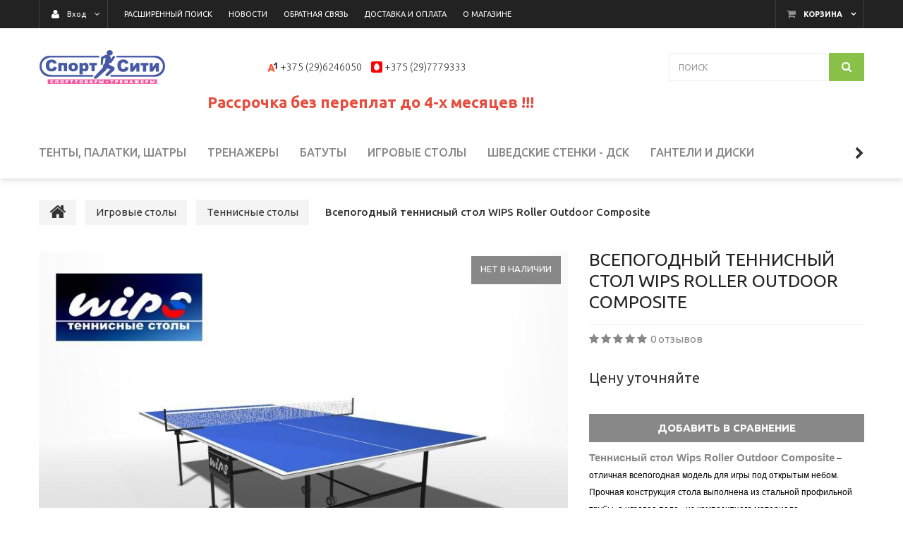

--- FILE ---
content_type: text/html; charset=UTF-8
request_url: https://sportsity.by/igrovye_stoly_/nastolnyy_tennis/Vsepogodnyy_tennisnyy_stol_WIPS_Roller_Outdoor_Composite/
body_size: 18524
content:
<!DOCTYPE html>
<html lang="ru">
    <head>
                                                        <title>Всепогодный теннисный стол WIPS Roller Outdoor Composite купить в Минске</title>
                    <meta http-equiv="Content-Type" content="text/html; charset=utf-8">
            <meta http-equiv="X-UA-Compatible" content="IE=edge">
                            <meta name="generator" content="beSeller.by">
                            <meta name="platform" content="beSeller.by">
                            <meta name="cms" content="beSeller.by">
                            <meta property="og:site_name" content="Интернет-магазин спортивных тренажёров Sportsity.by в Минске">
                            <meta name="generator" content="beseller.by - SaaS-платформа для создания интернет-магазинов">
                            <meta name="yandex-verification" content="462d481b39df7164"/>
<meta name="mailru-domain" content="6QslZtts0b3w2dQ5"/>
<meta name="google-site-verification" content="HBJbsJCi51BH5GSLmcuRfXi3aizT572ToZa-yUeIK2o"/>
<meta name="yandex-verification" content="49fbbaf679d4a6fe"/>
<meta name="google-site-verification" content="xmMa-S0LMaSojmumX96Ovx1MEl7sIIkQO3SqvRI8enI"/>
<meta name="yandex-verification" content="ce48555cad29a752" />

                            <meta name="keywords" content="Всепогодный теннисный стол WIPS Roller Outdoor Composite">
                            <meta name="description" content="Всепогодный теннисный стол WIPS Roller Outdoor Composite купитьб в интернете">
                            <meta property="og:title" content="Всепогодный теннисный стол WIPS Roller Outdoor Composite купить в Минске">
                            <meta property="og:description" content="Всепогодный теннисный стол WIPS Roller Outdoor Composite купитьб в интернете">
                            <meta property="og:image" content="/pics/items/tennisnyj-stol-wips-roller-outdoor-composite.jpg">
                            <meta property="og:type" content="product:item">
                            <meta property="og:url" content="https://sportsity.by/igrovye_stoly_/nastolnyy_tennis/Vsepogodnyy_tennisnyy_stol_WIPS_Roller_Outdoor_Composite/">
                        <meta name="viewport" content="width=device-width, initial-scale=1">
                            <link rel="canonical" href="https://sportsity.by/igrovye_stoly_/nastolnyy_tennis/Vsepogodnyy_tennisnyy_stol_WIPS_Roller_Outdoor_Composite/">
            <link rel="stylesheet" href="/manager/template/css?f=less/user/l-reset.css">
            <link rel="stylesheet" type="text/css" href="/manager/template/less?f=styles/less/theme.less&t=1750166342">
            <link rel="stylesheet" href="/styles/fontawesome/css/font-awesome.min.css">
            <link href="//fonts.googleapis.com/css?family=Ubuntu:300,400,500,700&subset=cyrillic-ext" rel="stylesheet">
                            <link rel="stylesheet" href="/lib/findtips/css/findtips.css">
                            <link rel="shortcut icon" href="/favicon.gif?t=1385447140" type="image/gif">
                                        <script src="/js/lozad.min.js"></script>
            <script src="/js/jquery-1.11.2.min.js"></script>
            <script src="/manager/template/js?char=utf-8&f=jquery.cookie.js,product-gallery.js,ok-ref-parse.js,ok-main-controller.js,ok-alt-scroll.js,ok-base.js,tab.js,tooltip.js,modal.js,validate.min.js,jquery.menu-aim.js,jquery.easing.min.js,ok-menu.js,ok-modifications.js,ok-menu-more.js,ok-viewed-products.js,ok-compare.js,ok-reviews.js,ok-cart.js,ok-feedback.js,carousel.js,ok-auth.js,ok-form.js,scrollspy.js,jquery.easing.min.js,ok-findtips.js,jquery.materialripple.js,jquery.textarea_autosize.js,dropdown.js,ok-base-data-functions.js,pl-logo.js,jquery.zoom.min.js,ok-base-functions.js,jquery.simple-pagination.js,ok-subscribe.js,ok-cart-calculate.js&t=1750166342"></script>

                            <!-- Google Tag Manager -->
<script>(function(w,d,s,l,i){w[l]=w[l]||[];w[l].push({'gtm.start':
new Date().getTime(),event:'gtm.js'});var f=d.getElementsByTagName(s)[0],
j=d.createElement(s),dl=l!='dataLayer'?'&l='+l:'';j.async=true;j.src=
'https://www.googletagmanager.com/gtm.js?id='+i+dl;f.parentNode.insertBefore(j,f);
})(window,document,'script','dataLayer','GTM-PNNSLRP');</script>
<!-- End Google Tag Manager -->

                <!-- Global site tag (gtag.js) - Google Analytics -->
<script async src="https://www.googletagmanager.com/gtag/js?id=UA-143766391-1"></script>
<script>
  window.dataLayer = window.dataLayer || [];
  function gtag(){dataLayer.push(arguments);}
  gtag('js', new Date());

  gtag('config', 'UA-143766391-1');
</script>
            
                                        
                <!-- Интернет-магазин создан на SaaS-платформе beseller.by -->
    </head>
    <body data-tplId="39" class="-aside">
                <!-- Google Tag Manager (noscript) -->
<noscript><iframe src="https://www.googletagmanager.com/ns.html?id=GTM-PNNSLRP"
height="0" width="0" style="display:none;visibility:hidden"></iframe></noscript>
<!-- End Google Tag Manager (noscript) -->

            <div class="l-site">
            <div class="l-row l-content-box">
                <input type="hidden" id="statusBadgeText" class="hidden" value="Новинка,Под заказ,день,дня,дней">
<input type="hidden" id="cartWords" value="от">
<header class="l-header">
    <div class="l-header-box">
        <input type="hidden" id="menuMoreText" class="hidden" value="Еще...">
<div class="l-topbar-up">
    <div class="container">
        <div class="l-topbar-action">
                            <div class="ok-shcart-box -state-disabled" data-cart-box="">
                    <button class="ok-shcart__btn ok-shcart__ico ok-btn -btn-style-alt" data-url="/shcart/"
                            data-cart-icon="">
                        <i style="margin-left: -2px;" class="fa fa-shopping-cart"></i><sup data-cartcount=""></sup>
                    </button>
                    <button class="ok-shcart__info" data-url="/shcart/">Корзина</button>
                    <div class="ok-shcart-popup">
                        <div class="ok-shcart -form-theme-mini">
                            <div class="ok-shcart__cont">
                                <div class="ok-shcart__cont-inner" data-shcart-items=""></div>
                            </div>
                            <div class="ok-shcart__footer" data-shcart-footer="">
                                <div class="ok-shcart__footer-inner">
                                    <p class="ok-shcart__total-info f-tac">
                                        <span>Сумма: </span>
                                        <b><span class="ok-shcart__total" data-shcart-total="">
                                           </span><span data-shcart-suffix=""></span></b>
                                    </p>
                                    <a class="ok-btn -btn-theme-action -width-full" data-gtm-id="order-send-menu" rel="nofollow"
                                       data-url="/shcart/">Оформить
                                    </a>
                                </div>
                            </div>
                        </div>
                    </div>
                </div>
                        <div class="ok-auth -state-active" data-auth="">
				<span class="ok-auth__btn" data-auth-btn="">
					<button class="ok-auth__ico ok-btn -btn-style-alt">
						<i class="fa fa-user"></i>
					</button>
					<span data-auth-info="" class="ok-auth__info">Вход</span>
				</span>
                <div class="ok-profile">
                    <ul class="ok-profile-menu" id="ok-profile-menu">
                        <li>
                            <a class="ok-profile__href" href="/orders.xhtml" rel="nofollow">
                                <i class="ok-profile__icon fa fa-history"></i>
                                <span class="ok-profile__text">История заказов</span>
                            </a>
                        </li>
                        <li>
                            <a data-toggle="modal" data-target=".ok-modal-userinfo" class="ok-open-modal-userinfo ok-profile__href" href="#">
                                <i class="ok-profile__icon fa fa-list-ul"></i>
                                <span class="ok-profile__text">Личные данные</span>
                            </a>
                        </li>
                        <li>
                            <a data-toggle="modal" data-target=".ok-modal-address" class="ok-open-modal-address ok-profile__href" href="#">
                                <i class="ok-profile__icon fa fa-home"></i>
                                <span class="ok-profile__text">Мои адреса</span>
                            </a>
                        </li>
                        <li>
                            <a class="ok-profile__href" href="/user/exit/" rel="nofollow">
                                <i class="ok-profile__icon fa fa-sign-out"></i>
                                <span class="ok-profile__text">Выход</span>
                            </a>
                        </li>
                    </ul>
                </div>
                <div class="ok-enter -form-theme-mini">
                    <ul class="-btn-together -mb-article-half" role="tablist">
                        <li href="#enter" class="ok-btn-signin -width-half active" data-toggle="tab" aria-controls="enter" role="tab"
                            aria-expanded="true">Вход
                        </li>
                        <li href="#registration" class="ok-btn-register -width-half" data-toggle="tab" role="tab" aria-controls="registration"
                            aria-expanded="false" data-register-url="/user/register/modal/">Регистрация
                        </li>
                        <li href="#restore" class="ok-btn-restore -width-half hidden" data-toggle="tab" role="tab" aria-controls="restore"
                            aria-expanded="false">Восстановить
                        </li>
                    </ul>
                    <div class="tab-content">
                        <div role="tabpanel" class="tab-pane active" id="enter">
                            <form class="ok-form" data-auth-shoplogin="" data-form-validate="login">
                                <input type="hidden" name="_token" value="8YJRDdFqaeiiUinINcJWXz4zJdEhbm9i5ERYDlTt" autocomplete="off">
                                <div class="ok-form-row -input-special data-input-check">
                                    <input class="form-control -state-empty require_fields" type="text" placeholder="" name="log_email">
                                    <div class="ok-label-float">Ваш email</div>
                                    <span class="-input-border"></span>
                                </div>
                                <div class="ok-form-row -input-special data-input-check">
									<span class="input-group">
										<input class="form-control -state-empty require_fields" type="password" placeholder="" name="log_password">
										<div class="ok-label-float">Пароль</div>
										<span class="-input-border"></span>
										<span class="input-group-addon">
											<a class="ok-enter__restore-href" id="restore_btn">
												<span class="fa fa-support"></span>
											</a>
										</span>
									</span>
                                </div>
                                <div class="ok-form-row">
                                    <button class="ok-btn -btn-theme-action -width-full" data-btn-validate="login">
                                        Вход
                                    </button>
                                </div>
                            </form>
                        </div>
                        <div role="tabpanel" class="tab-pane" id="restore">
    <form class="ok-form" onsubmit="restore(this); return false">
        <input type="hidden" name="_token" value="8YJRDdFqaeiiUinINcJWXz4zJdEhbm9i5ERYDlTt" autocomplete="off">
        <div class="ok-form-row">
            <div class="has-success">
                <div id="restore-msg" class="help-block"></div>
            </div>
        </div>
        <div class="ok-form-row -input-special data-input-check">
            <input class="form-control -state-empty require_fields" type="text" placeholder="" name="log_email">
            <div class="ok-label-float">Ваш email</div>
            <span class="-input-border"></span>
        </div>
        <div class="ok-form-row">
            <button class="ok-btn -btn-theme-action -width-full">Воcстановить</button>
        </div>
    </form>
</div>                        <div role="tabpanel" class="tab-pane" id="registration"></div>
                    </div>
                </div>
                <div class="modal fade ok-modal-userinfo" tabindex="-1" role="dialog" aria-labelledby="mySmallModalLabel" aria-hidden="true">
    <div class="modal-dialog">
        <div class="modal-content">
            <button type="button" class="close" data-dismiss="modal" aria-label="Close">
                <span aria-hidden="true" class="fa fa-close"></span>
            </button>
            <p class="h3">Личные данные</p>
            <div class="ok-form-row f-size-medium">
                Здесь Вы можете указать/изменить личные данные для максимально комфортного взаимодействия с магазином.
            </div>
            <form class="ok-form" data-auth-setprofile="">
                <input type="hidden" name="_token" value="8YJRDdFqaeiiUinINcJWXz4zJdEhbm9i5ERYDlTt" autocomplete="off">
                <div class="ok-form-row -input-special data-input-check">
                    <input class="form-control -state-empty" type="password" placeholder="" name="profile_password" id="profile_password">
                    <div class="ok-label-float">Пароль</div>
                    <span class="-input-border"></span>
                </div>
                <div class="ok-form-row -input-special data-input-check">
                    <input class="form-control -state-empty" type="text" placeholder="" name="profile_email" id="profile_email" readonly="">
                    <div class="ok-label-float">Контактный e-mail</div>
                    <span class="-input-border"></span>
                </div>
                <div class="ok-form-row -input-special data-input-check">
                    <input class="form-control" type="text" placeholder="+375 (XX) XXX-XX-XX" name="profile_phone" id="profile_phone">
                    <div class="ok-label-float">Телефон</div>
                    <span class="-input-border"></span>
                </div>
                <div class="ok-form-row -input-special data-input-check">
                    <input class="form-control -state-empty" type="text" placeholder="" name="profile_surname" id="profile_surname">
                    <div class="ok-label-float">Фамилия</div>
                    <span class="-input-border"></span>
                </div>
                <div class="ok-form-row -input-special data-input-check">
                    <input class="form-control -state-empty" type="text" placeholder="" name="profile_name" id="profile_name">
                    <div class="ok-label-float">Имя</div>
                    <span class="-input-border"></span>
                </div>
                <div class="ok-form-row -input-special data-input-check">
                    <input class="form-control -state-empty" type="text" placeholder="" name="profile_patronym" id="profile_patronym">
                    <div class="ok-label-float">Отчество</div>
                    <span class="-input-border"></span>
                </div>
                <div class="has-error">
                    <div class="ok-error help-block"></div>
                </div>
                <div class="-mt-article">
                    <button class="ok-btn -btn-theme-action -width-full">Изменить</button>
                </div>
            </form>
        </div>
    </div>
</div>
                <div class="modal fade ok-modal-address" tabindex="-1" role="dialog" aria-labelledby="mySmallModalLabel" aria-hidden="true">
                </div>
            </div>
            <div class="top-main-menu top-main-menu--collapsed">
				<span class="top-main-menu__title hidden-lg hidden-md">
					<i class="fa fa-bars" aria-hidden="true"></i>
					Меню
				</span>
                <ul class="top-main-menu__list hidden-sm hidden-xs">
                                                                                                                                <li class="top-main-menu__li">
        <a class="ok-menu-top__href" href="/find/">
            <span class="ok-menu-top__text">Расширенный поиск</span>
        </a>
    </li>

                                                                                                                                    <li class="top-main-menu__li">
        <a class="ok-menu-top__href" href="/news/">
            <span class="ok-menu-top__text">Новости</span>
        </a>
    </li>

                                                                                                                            <li class="top-main-menu__li">
        <a class="ok-menu-top__href" href="/feedback.xhtml">
            <span class="ok-menu-top__text">Обратная связь</span>
        </a>
    </li>

                                                                                                                            <li class="top-main-menu__li">
        <a class="ok-menu-top__href" href="/delivery.xhtml">
            <span class="ok-menu-top__text">Доставка и оплата</span>
        </a>
    </li>

                                                                                                                            <li class="top-main-menu__li">
        <a class="ok-menu-top__href" href="/info.xhtml">
            <span class="ok-menu-top__text">О магазине</span>
        </a>
    </li>

                                                            </ul>
            </div>
        </div>
    </div>
</div>
        <section class="l-topbar-content">
            <div class="container rel">
                <div class="ok-shop-logo-box">
                    <div class="ok-shop-logo">
                        <a class="ok-visual" href="/">
                            <img src="/pics/logo.gif" alt="Интернет-магазин спортивных тренажёров Sportsity.by в Минске" title="Интернет-магазин спортивных тренажёров Sportsity.by в Минске">
                        </a>
                    </div>
                </div>
                <div class="ok-banner-top  col-xs-12 col-lg-6">
                                            <div class="hidden-xs">
<div class="ok-banner-top__phone-container"><a href="tel:+375296246050"><span class="ok-telephone -tel-vel"><span class="ok-telephone__code">+375 (29)6246050</span> </span></a></div>

<div class="ok-banner-top__phone-container"><a href="tel:+375297779333"><span class="ok-telephone -tel-mtc"><span class="ok-telephone__code">+375 (29)7779333</span> </span></a></div>

<div class="ok-banner-top__phone-container">&nbsp;</div>
</div>

                                            <div class="visible-xs">
<div class="ok-banner-top__phone-container"><span class="ok-telephone -tel-vel"><a href="tel:+375296246050"><span class="ok-telephone__code">+375 (29)</span></a>6246050</span></div>

<div class="ok-banner-top__phone-container"><span class="ok-telephone -tel-mtc"><a href="tel:+375296246050"><span class="ok-telephone__code">+375 (29)</span></a>7779333</span></div>

<div class="ok-banner-top__phone-container">&nbsp;</div>
</div>

                                            <div><span style="font-size:22px;"><strong><a class="ok-banner-top__phone-container" href="https://sportsity.by/rassrochka.xhtml" target="_blank"><span style="color:#e74c3c;">Рассрочка без переплат до 4-х месяцев !!!</span></a><span style="color:#e74c3c;">&nbsp;</span></strong></span></div>

                                    </div>
                <div class="ok-search-box col-lg-3 col-md-4 col-sm-5 col-xs-12">
                    <div class="input-group">
                        <input placeholder="поиск" class="form-control ok-search-input -state-empty" autocomplete="off" data-findtips="" type="text"
                               id="findtext" name="findtext" value="" data-status="on">
                    </div>
                    <button type="submit" class="ok-search__btn">
                        <i class="fa fa-search"></i>
                    </button>
                    <div class="ok-find-tips-wrapper" style="display: none;">
                        <div id="findTips" class="ok-find-tips"></div>
                        <div class="clearfix"></div>
                    </div>
                </div>
            </div>
        </section>
        <div class="l-topbar">
            <div class="container">
                <div class="row">
                    <div class="ok-menu-top__mobile hidden-md hidden-lg hidden-md hidden-sm">Каталог<i class="fa fa-plus" aria-hidden="true"></i>
                    </div>
                    <div class="ok-menu-top">
                        <ul role="menu" class="ok-menu__list-lvl-2-content-box">
                                                                                                                                                                <li class="ok-menu-top__li" data-menu-item-id="4083">
                                    <a class="ok-menu-top__href" href="/tentyi-palatki-shatryi/">
                                        <span class="ok-menu-top__text">Тенты, палатки, шатры</span>
                                                                            </a>
                                                                    </li>
                                                                                                                                                                <li class="ok-menu-top__li" data-menu-item-id="3831">
                                    <a class="ok-menu-top__href" href="/trenazhery/">
                                        <span class="ok-menu-top__text">Тренажеры</span>
                                                                                    <i class="fa fa-chevron-down hidden-lg hidden-md hidden-sm" aria-hidden="true"></i>
                                                                            </a>
                                                                            <div class="ok-menu__level2 ok-menu__level2 container" data-menu-item-id="3831">
                                            <ul>
                                                                                                    <li class="ok-menu__level2__item">
                                                        <a class="ok-menu__level2__item__link"
                                                           href="/trenazhery/velotrenazhery/">
                                                            Велотренажеры
                                                        </a>
                                                    </li>
                                                                                                    <li class="ok-menu__level2__item">
                                                        <a class="ok-menu__level2__item__link"
                                                           href="/trenazhery/ellipticheskie_trenazhery/">
                                                            Эллиптические тренажеры
                                                        </a>
                                                    </li>
                                                                                                    <li class="ok-menu__level2__item">
                                                        <a class="ok-menu__level2__item__link"
                                                           href="/trenazhery/begovye_dorozhki1/">
                                                            Беговые дорожки
                                                        </a>
                                                    </li>
                                                                                                    <li class="ok-menu__level2__item">
                                                        <a class="ok-menu__level2__item__link"
                                                           href="/trenazhery/grebnye_trenazhery/">
                                                            Гребные тренажеры
                                                        </a>
                                                    </li>
                                                                                                    <li class="ok-menu__level2__item">
                                                        <a class="ok-menu__level2__item__link"
                                                           href="/trenazhery/mnogofunkcionalnye_silovye_trenazhery/">
                                                            Силовые тренажеры
                                                        </a>
                                                    </li>
                                                                                                    <li class="ok-menu__level2__item">
                                                        <a class="ok-menu__level2__item__link"
                                                           href="/trenazhery/aksessuary/">
                                                            Аксессуары
                                                        </a>
                                                    </li>
                                                                                                    <li class="ok-menu__level2__item">
                                                        <a class="ok-menu__level2__item__link"
                                                           href="/trenazhery/Inversionnye_stoly/">
                                                            Инверсионные столы
                                                        </a>
                                                    </li>
                                                                                                    <li class="ok-menu__level2__item">
                                                        <a class="ok-menu__level2__item__link"
                                                           href="/trenazhery/spin-bajki/">
                                                            Спин-байки
                                                        </a>
                                                    </li>
                                                                                                    <li class="ok-menu__level2__item">
                                                        <a class="ok-menu__level2__item__link"
                                                           href="/trenazhery/stepper/">
                                                            Степперы
                                                        </a>
                                                    </li>
                                                                                                    <li class="ok-menu__level2__item">
                                                        <a class="ok-menu__level2__item__link"
                                                           href="/trenazhery/Turniki_turniki-brusya/">
                                                            Турники, турники-брусья
                                                        </a>
                                                    </li>
                                                                                                    <li class="ok-menu__level2__item">
                                                        <a class="ok-menu__level2__item__link"
                                                           href="/trenazhery/Detskie_trenazhery/">
                                                            Детские тренажеры
                                                        </a>
                                                    </li>
                                                                                                    <li class="ok-menu__level2__item">
                                                        <a class="ok-menu__level2__item__link"
                                                           href="/trenazhery/Meshki_bokserskie/">
                                                            Мешки боксерские
                                                        </a>
                                                    </li>
                                                                                            </ul>
                                        </div>
                                                                    </li>
                                                                                                                                                                <li class="ok-menu-top__li" data-menu-item-id="466">
                                    <a class="ok-menu-top__href" href="/batuty/">
                                        <span class="ok-menu-top__text">Батуты</span>
                                                                                    <i class="fa fa-chevron-down hidden-lg hidden-md hidden-sm" aria-hidden="true"></i>
                                                                            </a>
                                                                            <div class="ok-menu__level2 ok-menu__level2 container" data-menu-item-id="466">
                                            <ul>
                                                                                                    <li class="ok-menu__level2__item">
                                                        <a class="ok-menu__level2__item__link"
                                                           href="/batuty/smile/">
                                                            Батуты Smile
                                                        </a>
                                                    </li>
                                                                                                    <li class="ok-menu__level2__item">
                                                        <a class="ok-menu__level2__item__link"
                                                           href="/batuty/batutyi-alpin/">
                                                            Батуты Alpin
                                                        </a>
                                                    </li>
                                                                                                    <li class="ok-menu__level2__item">
                                                        <a class="ok-menu__level2__item__link"
                                                           href="/batuty/batuty-funfit/">
                                                            Батуты Funfit
                                                        </a>
                                                    </li>
                                                                                                    <li class="ok-menu__level2__item">
                                                        <a class="ok-menu__level2__item__link"
                                                           href="/batuty/batuty-atlas-sport/">
                                                            Батуты Atlas Sport
                                                        </a>
                                                    </li>
                                                                                                    <li class="ok-menu__level2__item">
                                                        <a class="ok-menu__level2__item__link"
                                                           href="/batuty/batuty-fitness-trampoline/">
                                                            Батуты Fitness Trampoline
                                                        </a>
                                                    </li>
                                                                                                    <li class="ok-menu__level2__item">
                                                        <a class="ok-menu__level2__item__link"
                                                           href="/batuty/batuty-leco/">
                                                            Батуты LECO
                                                        </a>
                                                    </li>
                                                                                                    <li class="ok-menu__level2__item">
                                                        <a class="ok-menu__level2__item__link"
                                                           href="/batuty/batuty-sundays/">
                                                            Батуты Sundays
                                                        </a>
                                                    </li>
                                                                                                    <li class="ok-menu__level2__item">
                                                        <a class="ok-menu__level2__item__link"
                                                           href="/batuty/batuty-jump-power/">
                                                            Батуты Jump Power
                                                        </a>
                                                    </li>
                                                                                                    <li class="ok-menu__level2__item">
                                                        <a class="ok-menu__level2__item__link"
                                                           href="/batuty/batut-total-sport/">
                                                            Батут Total Sport
                                                        </a>
                                                    </li>
                                                                                                    <li class="ok-menu__level2__item">
                                                        <a class="ok-menu__level2__item__link"
                                                           href="/batuty/zapasnyie-chasti-k-batutam-alpin/">
                                                            Запасные части к батутам Alpin
                                                        </a>
                                                    </li>
                                                                                            </ul>
                                        </div>
                                                                    </li>
                                                                                                                                                                <li class="ok-menu-top__li" data-menu-item-id="1527">
                                    <a class="ok-menu-top__href" href="/igrovye_stoly_/">
                                        <span class="ok-menu-top__text">Игровые столы</span>
                                                                                    <i class="fa fa-chevron-down hidden-lg hidden-md hidden-sm" aria-hidden="true"></i>
                                                                            </a>
                                                                            <div class="ok-menu__level2 ok-menu__level2 container" data-menu-item-id="1527">
                                            <ul>
                                                                                                    <li class="ok-menu__level2__item">
                                                        <a class="ok-menu__level2__item__link"
                                                           href="/igrovye_stoly_/nastolnyy_tennis/">
                                                            Теннисные столы
                                                        </a>
                                                    </li>
                                                                                                    <li class="ok-menu__level2__item">
                                                        <a class="ok-menu__level2__item__link"
                                                           href="/igrovye_stoly_/Aerohokkey/">
                                                            Аэрохоккей
                                                        </a>
                                                    </li>
                                                                                                    <li class="ok-menu__level2__item">
                                                        <a class="ok-menu__level2__item__link"
                                                           href="/igrovye_stoly_/nastolnyj_xokkej/">
                                                            Настольный хоккей
                                                        </a>
                                                    </li>
                                                                                            </ul>
                                        </div>
                                                                    </li>
                                                                                                                                                                <li class="ok-menu-top__li" data-menu-item-id="464">
                                    <a class="ok-menu-top__href" href="/domashnie_detskie_sportivnye_kompleksy/">
                                        <span class="ok-menu-top__text">Шведские стенки - ДСК</span>
                                                                            </a>
                                                                    </li>
                                                                                                                                                                <li class="ok-menu-top__li" data-menu-item-id="3832">
                                    <a class="ok-menu-top__href" href="/ganteli-i-diski/">
                                        <span class="ok-menu-top__text">Гантели и диски</span>
                                                                                    <i class="fa fa-chevron-down hidden-lg hidden-md hidden-sm" aria-hidden="true"></i>
                                                                            </a>
                                                                            <div class="ok-menu__level2 ok-menu__level2 container" data-menu-item-id="3832">
                                            <ul>
                                                                                                    <li class="ok-menu__level2__item">
                                                        <a class="ok-menu__level2__item__link"
                                                           href="/ganteli-i-diski/Shtangi/">
                                                            Штанги
                                                        </a>
                                                    </li>
                                                                                                    <li class="ok-menu__level2__item">
                                                        <a class="ok-menu__level2__item__link"
                                                           href="/ganteli-i-diski/Ganteli/">
                                                            Гантели
                                                        </a>
                                                    </li>
                                                                                                    <li class="ok-menu__level2__item">
                                                        <a class="ok-menu__level2__item__link"
                                                           href="/ganteli-i-diski/Giri/">
                                                            Гири
                                                        </a>
                                                    </li>
                                                                                                    <li class="ok-menu__level2__item">
                                                        <a class="ok-menu__level2__item__link"
                                                           href="/ganteli-i-diski/grify_i_diski/">
                                                            Грифы и диски
                                                        </a>
                                                    </li>
                                                                                            </ul>
                                        </div>
                                                                    </li>
                                                                                                                                                                <li class="ok-menu-top__li" data-menu-item-id="3833">
                                    <a class="ok-menu-top__href" href="/aktivnye-igry-i-otdyx/">
                                        <span class="ok-menu-top__text">Активные игры и отдых</span>
                                                                                    <i class="fa fa-chevron-down hidden-lg hidden-md hidden-sm" aria-hidden="true"></i>
                                                                            </a>
                                                                            <div class="ok-menu__level2 ok-menu__level2 container" data-menu-item-id="3833">
                                            <ul>
                                                                                                    <li class="ok-menu__level2__item">
                                                        <a class="ok-menu__level2__item__link"
                                                           href="/aktivnye-igry-i-otdyx/rolikovye_konki/">
                                                            Роликовые коньки
                                                        </a>
                                                    </li>
                                                                                                    <li class="ok-menu__level2__item">
                                                        <a class="ok-menu__level2__item__link"
                                                           href="/aktivnye-igry-i-otdyx/konki/">
                                                            Коньки
                                                        </a>
                                                    </li>
                                                                                                    <li class="ok-menu__level2__item">
                                                        <a class="ok-menu__level2__item__link"
                                                           href="/aktivnye-igry-i-otdyx/Futbol/">
                                                            Футбол
                                                        </a>
                                                    </li>
                                                                                                    <li class="ok-menu__level2__item">
                                                        <a class="ok-menu__level2__item__link"
                                                           href="/aktivnye-igry-i-otdyx/aksessuary_dlya_fitnesa_i_gimnastiki/">
                                                            Аксессуары для фитнеса и гимнастики
                                                        </a>
                                                    </li>
                                                                                                    <li class="ok-menu__level2__item">
                                                        <a class="ok-menu__level2__item__link"
                                                           href="/aktivnye-igry-i-otdyx/Basketbolnye_stoyki/">
                                                            Баскетбол
                                                        </a>
                                                    </li>
                                                                                            </ul>
                                        </div>
                                                                    </li>
                                                                                                                                                                <li class="ok-menu-top__li" data-menu-item-id="1198">
                                    <a class="ok-menu-top__href" href="/Massazhnoe_oborudovanie/">
                                        <span class="ok-menu-top__text">Массажное оборудование</span>
                                                                                    <i class="fa fa-chevron-down hidden-lg hidden-md hidden-sm" aria-hidden="true"></i>
                                                                            </a>
                                                                            <div class="ok-menu__level2 ok-menu__level2 container" data-menu-item-id="1198">
                                            <ul>
                                                                                                    <li class="ok-menu__level2__item">
                                                        <a class="ok-menu__level2__item__link"
                                                           href="/Massazhnoe_oborudovanie/Massazhnye_kresla/">
                                                            Массажные кресла
                                                        </a>
                                                    </li>
                                                                                                    <li class="ok-menu__level2__item">
                                                        <a class="ok-menu__level2__item__link"
                                                           href="/Massazhnoe_oborudovanie/Massazhnye_stoly/">
                                                            Массажные столы
                                                        </a>
                                                    </li>
                                                                                            </ul>
                                        </div>
                                                                    </li>
                                                                                                                                                                <li class="ok-menu-top__li" data-menu-item-id="752">
                                    <a class="ok-menu-top__href" href="/Skidki/">
                                        <span class="ok-menu-top__text">Скидка</span>
                                                                            </a>
                                                                    </li>
                                                                                                                                                                <li class="ok-menu-top__li" data-menu-item-id="757">
                                    <a class="ok-menu-top__href" href="/Kostyli_hodunki_dlya_reabilitacii/">
                                        <span class="ok-menu-top__text">Костыли, ходунки для реабилитации</span>
                                                                            </a>
                                                                    </li>
                                                                                                                                                                <li class="ok-menu-top__li" data-menu-item-id="1510">
                                    <a class="ok-menu-top__href" href="/ugolok_pokupatelya/">
                                        <span class="ok-menu-top__text">Покупателям</span>
                                                                                    <i class="fa fa-chevron-down hidden-lg hidden-md hidden-sm" aria-hidden="true"></i>
                                                                            </a>
                                                                            <div class="ok-menu__level2 ok-menu__level2 container" data-menu-item-id="1510">
                                            <ul>
                                                                                                    <li class="ok-menu__level2__item">
                                                        <a class="ok-menu__level2__item__link"
                                                           href="/ugolok_pokupatelya/dostavka/">
                                                            Доставка
                                                        </a>
                                                    </li>
                                                                                                    <li class="ok-menu__level2__item">
                                                        <a class="ok-menu__level2__item__link"
                                                           href="/ugolok_pokupatelya/rassrochka/">
                                                            Рассрочка
                                                        </a>
                                                    </li>
                                                                                                    <li class="ok-menu__level2__item">
                                                        <a class="ok-menu__level2__item__link"
                                                           href="/ugolok_pokupatelya/nam-12-let/">
                                                            Нам 12 лет
                                                        </a>
                                                    </li>
                                                                                                    <li class="ok-menu__level2__item">
                                                        <a class="ok-menu__level2__item__link"
                                                           href="/ugolok_pokupatelya/servisnaya-sluzhba/">
                                                            Сервисная служба
                                                        </a>
                                                    </li>
                                                                                                    <li class="ok-menu__level2__item">
                                                        <a class="ok-menu__level2__item__link"
                                                           href="/ugolok_pokupatelya/pervyij-importer/">
                                                            Первый импортер
                                                        </a>
                                                    </li>
                                                                                            </ul>
                                        </div>
                                                                    </li>
                                                    </ul>
                    </div>
                </div>
            </div>
        </div>
    </div>
</header>
                                                                <main class="l-main container">
        <div class="row l-main-cont">
            <section class="l-content">
                <div class="l-child-col-indent">
                    <ol class="breadcrumb ok-breadcrumb" itemscope="itemscope" itemtype="http://schema.org/BreadcrumbList">
    <li itemprop="itemListElement" itemscope="itemscope" itemtype="http://schema.org/ListItem">
        <a href="/" itemprop="item">
            <i class="fa fa-home"></i>
        </a>
        <meta itemprop="name" content="Главная"/>
        <meta itemprop="position" content="0"/>
    </li>
            <li class="active" itemprop="itemListElement" itemscope="itemscope" itemtype="http://schema.org/ListItem">
                                                                    <a href="/igrovye_stoly_/" itemprop="item">
                    <span itemprop="name">Игровые столы</span>
                </a>
                        <meta itemprop="position" content="1"/>
        </li>
            <li class="active" itemprop="itemListElement" itemscope="itemscope" itemtype="http://schema.org/ListItem">
                                                                    <a href="/igrovye_stoly_/nastolnyy_tennis/" itemprop="item">
                    <span itemprop="name">Теннисные столы</span>
                </a>
                        <meta itemprop="position" content="2"/>
        </li>
            <li class="active" itemprop="itemListElement" itemscope="itemscope" itemtype="http://schema.org/ListItem">
                                                                    <span itemprop="name" style="padding: 10px">Всепогодный теннисный стол WIPS Roller Outdoor Composite</span>
                        <meta itemprop="position" content="3"/>
        </li>
    </ol>                    <div class="l-child-col-indent-half" itemscope="itemscope" itemtype="http://schema.org/Product">
                        <div class="col-lg-8 col-md-12 ok-product__slider-box">
                            <div id="carousel03" class="ok-product-slider carousel slide -slide-controls 2">
                                <div class="ok-product__status-box">
                                        <div class="ok-product__status">Нет в наличии
</div>
                                                                    </div>
                                <ol class="carousel-indicators">
                                <li data-target="#carousel03" data-slide-to="0" class="active" style="background-image: url('/pics/items/tennisnyj-stol-wips-roller-outdoor-composite.jpg')" onclick="lazyLoad('.active .lazy-load-carousel')"/>
                            <li data-target="#carousel03" data-slide-to="1" class="" style="background-image: url('/pics/items/wips_roller_outdoor_composite_play_one.jpg')" onclick="lazyLoad('.active .lazy-load-carousel')"/>
                            <li data-target="#carousel03" data-slide-to="2" class="" style="background-image: url('/pics/items/wips_roller_outdoor_composite_closed.jpg')" onclick="lazyLoad('.active .lazy-load-carousel')"/>
    </ol>
<div class="ok-product-slider__img ok-carousel -carousel-effect-fade">
    <div class="carousel-inner" role="listbox">
                                                                                                                                    <a class="background-lazy-load l-vertical-center -width-full item active" href="/pics/items/tennisnyj-stol-wips-roller-outdoor-composite.jpg" style="position: absolute; overflow: hidden;">
                    <img class="lazy-load-carousel" src="/pics/items/tennisnyj-stol-wips-roller-outdoor-composite.jpg" srcset="/pics/loading.svg" data-srcset="/pics/items/tennisnyj-stol-wips-roller-outdoor-composite.jpg" title="Всепогодный теннисный стол WIPS Roller Outdoor Composite - фото, картинка" alt="Всепогодный теннисный стол WIPS Roller Outdoor Composite - фото" itemprop="image" onload="lazyLoad('.active .lazy-load-carousel')" />
                </a>
                                                                                                                    <a class="background-lazy-load l-vertical-center -width-full item " href="/pics/items/wips_roller_outdoor_composite_play_one.jpg" style="position: absolute; overflow: hidden;">
                    <img class="lazy-load-carousel" src="/pics/items/wips_roller_outdoor_composite_play_one.jpg" srcset="/pics/loading.svg" data-srcset="/pics/items/wips_roller_outdoor_composite_play_one.jpg" title="Всепогодный теннисный стол WIPS Roller Outdoor Composite - фото2, картинка2" alt="Всепогодный теннисный стол WIPS Roller Outdoor Composite - фото2" itemprop="image" onload="lazyLoad('.active .lazy-load-carousel')" />
                </a>
                                                                                                                    <a class="background-lazy-load l-vertical-center -width-full item " href="/pics/items/wips_roller_outdoor_composite_closed.jpg" style="position: absolute; overflow: hidden;">
                    <img class="lazy-load-carousel" src="/pics/items/wips_roller_outdoor_composite_closed.jpg" srcset="/pics/loading.svg" data-srcset="/pics/items/wips_roller_outdoor_composite_closed.jpg" title="Всепогодный теннисный стол WIPS Roller Outdoor Composite - фото3, картинка3" alt="Всепогодный теннисный стол WIPS Roller Outdoor Composite - фото3" itemprop="image" onload="lazyLoad('.active .lazy-load-carousel')" />
                </a>
                                        <a class="left carousel-control" href="#carousel03" role="button" data-slide="prev">
                    <span class="fa fa-angle-left" aria-hidden="true"/>
                    <span class="sr-only">Previous</span>
                </a>
                <a class="right carousel-control" href="#carousel03" role="button" data-slide="next">
                    <span class="fa fa-angle-right" aria-hidden="true"/>
                    <span class="sr-only">Next</span>
                </a>
                        </div>
</div>
                            </div>
                        </div>
                        <div class="clearfix visible-md"></div>
                        <div class="ok-product__info -page-product productPage -state-disabled -zero-price" data-cart-id="1128">
                            <div class="ok-product__cart-box">
                                        <!-- VARIABLES END -->

<div class="ok-product__cart-col ok-product__about clearfix ">
    <h1 class="ok-product__cart-name h6" itemprop="name">
        Всепогодный теннисный стол WIPS Roller Outdoor Composite
    </h1>
    <div class="clearfix"></div>
            <div class="ok-starmark -mark-0 ">
    <i class="fa fa-star"></i>
    <i class="fa fa-star"></i>
    <i class="fa fa-star"></i>
    <i class="fa fa-star"></i>
    <i class="fa fa-star"></i>
</div>
        <span class="ok-product__reviews-info">
        0 отзывов
        </span>
    </div>


    <div class="modifications-block" data-product-id="1164">
    </div>
<div class="ok-product__cart-col ok-product__cart-col--cart-addition">
    <div class="ok-product__cart-addition">
        


<span id="modalValues" main-price="0,00" modal-image="tennisnyj-stol-wips-roller-outdoor-composite.jpg" modal-title="Всепогодный теннисный стол WIPS Roller Outdoor Composite"></span>
<div class="ok-product__price-block ">
            <span class="ok-product__price-main">
                                    <span>Цену уточняйте</span>
                                                    <meta itemprop="sku" content="1164"/>
                    <meta itemprop="mpn" content="1164"/>
                    <meta itemprop="brand" content="Интернет-магазин спортивных тренажёров Sportsity.by в Минске"/>
                    <span itemprop="offers" itemscope="itemscope" itemtype="http://schema.org/Offer">
                        <a href="https://sportsity.by/igrovye_stoly_/nastolnyy_tennis/Vsepogodnyy_tennisnyy_stol_WIPS_Roller_Outdoor_Composite/" itemprop="url" style="display: none">Всепогодный теннисный стол WIPS Roller Outdoor Composite</a>
                        <meta itemprop="price" content="0"/>
                        <meta itemprop="priceCurrency" content="BYN"/>
                        <meta itemprop="priceValidUntil" content="2026-02-21"/>
                                    <link itemprop="availability" href="http://schema.org/OutOfStock"/>
                                    </span>
                                            </span>
    </div>

                            </div>
    
    <div class="ok-product__compare ">
        <a class="ok-product__compare-href" data-toggle="tooltip" data-placement="top" title="" rel="nofollow" data-url="/compare/" data-compare-count=""
           data-original-title="Сравнить"></a>
        <a data-compare-id="1128" href="#" data-toggle="tooltip" data-placement="top"
           title="Добавить в&nbsp;сравнение" class="ok-product__compare-icon" data-original-title="Удалить из&nbsp;сравнения"
           data-del="Удалить из&nbsp;сравнения" data-add="Добавить в&nbsp;сравнение">
        </a>
    </div>
</div>                            </div>
                            <div class="ok-product__info-inner">
                                <meta itemprop="description" content="Теннисный стол Wips Roller Outdoor Composite&nbsp;&ndash; отличная всепогодная модель для игры под открытым небом. Прочная конструкция стола выполнена из стальной профильной трубы, а игровое поле - из композитного материала - легкосплавного многослойного металлопластикового композита. Кроме того, дополнительную прочность игровому полю придает усиление алюминиевой профильной трубой.">
                                <div class="ok-product__info-content">
                                    <strong><font face="Arial">Теннисный стол Wips Roller Outdoor Composite</font></strong><span style="WHITE-SPACE: normal; WORD-SPACING: 0px; TEXT-TRANSFORM: none; FLOAT: none; COLOR: rgb(0,0,0); TEXT-ALIGN: justify; FONT: 12px Arial, Arial, Helvetica, sans-serif; WIDOWS: 1; DISPLAY: inline !important; LETTER-SPACING: normal; BACKGROUND-COLOR: rgb(255,255,255); TEXT-INDENT: 0px; -webkit-text-stroke-width: 0px"><span class="Apple-converted-space">&nbsp;</span>&ndash; отличная всепогодная модель для игры под открытым небом. Прочная конструкция стола выполнена из стальной профильной трубы, а игровое поле - из композитного материала - легкосплавного многослойного металлопластикового композита. Кроме того, дополнительную прочность игровому полю придает усиление алюминиевой профильной трубой.</span>
                                </div>
                            </div>
                            <div class="ok-product__info-href-more-box"><a class="ok-product__info-href-more"></a></div>
                        </div>
                    </div>
                    <div class="clearfix"></div>
                    <!-- TABS -->
    

<div class="ok-tabs -tabs-theme-default -mt-article" role="tabpanel">
    <!-- Nav tabs -->
    <ul class="nav nav-tabs" role="tablist">
        <li role="presentation" class="active">
            <a href="#description" aria-controls="description" role="tab" data-toggle="tab">Описание</a>
        </li>
                            <li role="presentation">
                <a href="#reviews" role="tab" data-gtm-id="see-review" data-toggle="tab" aria-controls="reviews">
                    Отзывы <span></span>
                </a>
            </li>
            <li data-ok-toggle-el="id1" role="presentation" class="ok-reviews__btn-box">
                <div class="ok-reviews__btn">
                    <button data-ok-click-el="cl-el1" data-ok-toggle="id1" data-gtm-id="add-review" class="ok-reviews__action ok-btn -btn-theme-action -width-full">
                        Написать отзыв
                    </button>
                </div>
            </li>
                <li role="presentation">
            <a href="#viewedproducts" aria-controls="viewedproducts" role="tab" data-toggle="tab">Вы смотрели</a>
        </li>
    </ul>
    <!-- Tab panes -->
    <div class="tab-content">
        <div role="tabpanel" class="ok-product-full-desc tab-pane active" id="description">
            <p style="WHITE-SPACE: normal; WORD-SPACING: 0px; TEXT-TRANSFORM: none; COLOR: rgb(0,0,0); PADDING-BOTTOM: 0px; TEXT-ALIGN: justify; PADDING-TOP: 0px; FONT: 12px Arial, Arial, Helvetica, sans-serif; PADDING-LEFT: 0px; MARGIN: 0px 0px 15px; WIDOWS: 1; LETTER-SPACING: normal; PADDING-RIGHT: 0px; BACKGROUND-COLOR: rgb(255,255,255); TEXT-INDENT: 0px; -webkit-text-stroke-width: 0px">Стол является влагопрочным, поэтому на нем можно играть в любое время года и при любой температуре воздуха. Кроме того, стол очень удобен в хранении как в силу возможности содержать его в неотапливаемом и сыром помещении, так и в силу особенностей конструкции. Сложенный стол занимает очень мало места и может храниться даже в самом узком месте. Кроме того, в таком виде стол очень удобен для транспортировки.</p>

<p style="WHITE-SPACE: normal; WORD-SPACING: 0px; TEXT-TRANSFORM: none; COLOR: rgb(0,0,0); PADDING-BOTTOM: 0px; TEXT-ALIGN: justify; PADDING-TOP: 0px; FONT: 12px Arial, Arial, Helvetica, sans-serif; PADDING-LEFT: 0px; MARGIN: 0px 0px 15px; WIDOWS: 1; LETTER-SPACING: normal; PADDING-RIGHT: 0px; BACKGROUND-COLOR: rgb(255,255,255); TEXT-INDENT: 0px; -webkit-text-stroke-width: 0px">&nbsp;</p>

<p style="WHITE-SPACE: normal; WORD-SPACING: 0px; TEXT-TRANSFORM: none; COLOR: rgb(0,0,0); PADDING-BOTTOM: 0px; TEXT-ALIGN: justify; PADDING-TOP: 0px; FONT: 12px Arial, Arial, Helvetica, sans-serif; PADDING-LEFT: 0px; MARGIN: 0px 0px 15px; WIDOWS: 1; LETTER-SPACING: normal; PADDING-RIGHT: 0px; BACKGROUND-COLOR: rgb(255,255,255); TEXT-INDENT: 0px; -webkit-text-stroke-width: 0px">Стол допускает, в том числе, игру в одиночку при помощи поднимающейся стенки для отскока мяча.</p>

<p style="WHITE-SPACE: normal; WORD-SPACING: 0px; TEXT-TRANSFORM: none; COLOR: rgb(0,0,0); PADDING-BOTTOM: 0px; TEXT-ALIGN: justify; PADDING-TOP: 0px; FONT: 12px Arial, Arial, Helvetica, sans-serif; PADDING-LEFT: 0px; MARGIN: 0px 0px 15px; WIDOWS: 1; LETTER-SPACING: normal; PADDING-RIGHT: 0px; BACKGROUND-COLOR: rgb(255,255,255); TEXT-INDENT: 0px; -webkit-text-stroke-width: 0px">В разложенном варианте Wips Roller Outdoor Composite легко перемещается при помощи роликовых колес на концах ножек, позволяющих игнорировать вес, и без того достаточно незначительный по сравнению с другими моделями.</p>

<p style="WHITE-SPACE: normal; WORD-SPACING: 0px; TEXT-TRANSFORM: none; COLOR: rgb(0,0,0); PADDING-BOTTOM: 0px; TEXT-ALIGN: justify; PADDING-TOP: 0px; FONT: 12px Arial, Arial, Helvetica, sans-serif; PADDING-LEFT: 0px; MARGIN: 0px 0px 15px; WIDOWS: 1; LETTER-SPACING: normal; PADDING-RIGHT: 0px; BACKGROUND-COLOR: rgb(255,255,255); TEXT-INDENT: 0px; -webkit-text-stroke-width: 0px">&nbsp;</p>

<p style="WHITE-SPACE: normal; WORD-SPACING: 0px; TEXT-TRANSFORM: none; COLOR: rgb(0,0,0); PADDING-BOTTOM: 0px; TEXT-ALIGN: justify; PADDING-TOP: 0px; FONT: 12px Arial, Arial, Helvetica, sans-serif; PADDING-LEFT: 0px; MARGIN: 0px 0px 15px; WIDOWS: 1; LETTER-SPACING: normal; PADDING-RIGHT: 0px; BACKGROUND-COLOR: rgb(255,255,255); TEXT-INDENT: 0px; -webkit-text-stroke-width: 0px">&nbsp;</p>

<p style="WHITE-SPACE: normal; WORD-SPACING: 0px; TEXT-TRANSFORM: none; COLOR: rgb(0,0,0); PADDING-BOTTOM: 0px; TEXT-ALIGN: justify; PADDING-TOP: 0px; FONT: 12px Arial, Arial, Helvetica, sans-serif; PADDING-LEFT: 0px; MARGIN: 0px 0px 15px; WIDOWS: 1; LETTER-SPACING: normal; PADDING-RIGHT: 0px; BACKGROUND-COLOR: rgb(255,255,255); TEXT-INDENT: 0px; -webkit-text-stroke-width: 0px">&nbsp;</p>

<p style="WHITE-SPACE: normal; WORD-SPACING: 0px; TEXT-TRANSFORM: none; COLOR: rgb(0,0,0); PADDING-BOTTOM: 0px; TEXT-ALIGN: justify; PADDING-TOP: 0px; FONT: 12px Arial, Arial, Helvetica, sans-serif; PADDING-LEFT: 0px; MARGIN: 0px 0px 15px; WIDOWS: 1; LETTER-SPACING: normal; PADDING-RIGHT: 0px; BACKGROUND-COLOR: rgb(255,255,255); TEXT-INDENT: 0px; -webkit-text-stroke-width: 0px"><img height="250" src="/attach/structure.jpg" width="400" /></p>

<table border="0" cellpadding="0" cellspacing="1" style="WHITE-SPACE: normal; WORD-SPACING: 0px; TEXT-TRANSFORM: none; COLOR: rgb(18,43,44); FONT: 12px Tahoma, Helvetica, sans-serif; WIDOWS: 1; LETTER-SPACING: normal; BACKGROUND-COLOR: rgb(210,233,255); TEXT-INDENT: 0px; -webkit-text-stroke-width: 0px" width="100%">
	<tbody>
		<tr>
			<td bgcolor="#e1f1ff" class="tab__row1">
			<p style="FONT-SIZE: 12px; COLOR: rgb(35,31,32); PADDING-BOTTOM: 2px; TEXT-ALIGN: left; PADDING-TOP: 2px; PADDING-LEFT: 5px; MARGIN: 3px 3px 2px 5px; LINE-HEIGHT: 16px; PADDING-RIGHT: 3px"><b>Цвет:</b></p>
			</td>
			<td bgcolor="#e1f1ff" class="tab__row1">
			<p style="FONT-SIZE: 12px; COLOR: rgb(35,31,32); PADDING-BOTTOM: 2px; TEXT-ALIGN: left; PADDING-TOP: 2px; PADDING-LEFT: 5px; MARGIN: 3px 3px 2px 5px; LINE-HEIGHT: 16px; PADDING-RIGHT: 3px">Синий</p>
			</td>
		</tr>
		<tr>
			<td bgcolor="#e1f1ff" class="tab__row1">
			<p style="FONT-SIZE: 12px; COLOR: rgb(35,31,32); PADDING-BOTTOM: 2px; TEXT-ALIGN: left; PADDING-TOP: 2px; PADDING-LEFT: 5px; MARGIN: 3px 3px 2px 5px; LINE-HEIGHT: 16px; PADDING-RIGHT: 3px"><b>Игровое поле:</b></p>
			</td>
			<td bgcolor="#e1f1ff" class="tab__row1">
			<p style="FONT-SIZE: 12px; COLOR: rgb(35,31,32); PADDING-BOTTOM: 2px; TEXT-ALIGN: left; PADDING-TOP: 2px; PADDING-LEFT: 5px; MARGIN: 3px 3px 2px 5px; LINE-HEIGHT: 16px; PADDING-RIGHT: 3px"><a href="http://www.wips.ru/view.php?cmd=rus/home/proizvodstvo/structure" style="TEXT-DECORATION: underline; COLOR: rgb(0,0,0)">Композитный материал<span class="Apple-converted-space">&nbsp;</span></a>(легкосплавный многослойный металлопластиковый композит)</p>
			</td>
		</tr>
		<tr>
			<td bgcolor="#e1f1ff" class="tab__row1">
			<p style="FONT-SIZE: 12px; COLOR: rgb(35,31,32); PADDING-BOTTOM: 2px; TEXT-ALIGN: left; PADDING-TOP: 2px; PADDING-LEFT: 5px; MARGIN: 3px 3px 2px 5px; LINE-HEIGHT: 16px; PADDING-RIGHT: 3px"><strong>Усиление игрового поля:</strong></p>
			</td>
			<td bgcolor="#e1f1ff" class="tab__row1">
			<p style="FONT-SIZE: 12px; COLOR: rgb(35,31,32); PADDING-BOTTOM: 2px; TEXT-ALIGN: left; PADDING-TOP: 2px; PADDING-LEFT: 5px; MARGIN: 3px 3px 2px 5px; LINE-HEIGHT: 16px; PADDING-RIGHT: 3px">Алюминиевая профильная труба 15 мм</p>
			</td>
		</tr>
		<tr>
			<td bgcolor="#e1f1ff" class="tab__row1">
			<p style="FONT-SIZE: 12px; COLOR: rgb(35,31,32); PADDING-BOTTOM: 2px; TEXT-ALIGN: left; PADDING-TOP: 2px; PADDING-LEFT: 5px; MARGIN: 3px 3px 2px 5px; LINE-HEIGHT: 16px; PADDING-RIGHT: 3px"><b>Ножки:</b></p>
			</td>
			<td bgcolor="#e1f1ff" class="tab__row1">
			<p style="FONT-SIZE: 12px; COLOR: rgb(35,31,32); PADDING-BOTTOM: 2px; TEXT-ALIGN: left; PADDING-TOP: 2px; PADDING-LEFT: 5px; MARGIN: 3px 3px 2px 5px; LINE-HEIGHT: 16px; PADDING-RIGHT: 3px">Складные металлические. Материал: стальная профильная труба 20 мм.</p>
			</td>
		</tr>
		<tr>
			<td bgcolor="#e1f1ff" class="tab__row1">
			<p style="FONT-SIZE: 12px; COLOR: rgb(35,31,32); PADDING-BOTTOM: 2px; TEXT-ALIGN: left; PADDING-TOP: 2px; PADDING-LEFT: 5px; MARGIN: 3px 3px 2px 5px; LINE-HEIGHT: 16px; PADDING-RIGHT: 3px"><b>Размер:</b></p>
			</td>
			<td bgcolor="#e1f1ff" class="tab__row1">
			<p style="FONT-SIZE: 12px; COLOR: rgb(35,31,32); PADDING-BOTTOM: 2px; TEXT-ALIGN: left; PADDING-TOP: 2px; PADDING-LEFT: 5px; MARGIN: 3px 3px 2px 5px; LINE-HEIGHT: 16px; PADDING-RIGHT: 3px">Длина 274 см, Ширина 150 см, Высота 76 см</p>
			</td>
		</tr>
		<tr>
			<td bgcolor="#e1f1ff" class="tab__row1">
			<p style="FONT-SIZE: 12px; COLOR: rgb(35,31,32); PADDING-BOTTOM: 2px; TEXT-ALIGN: left; PADDING-TOP: 2px; PADDING-LEFT: 5px; MARGIN: 3px 3px 2px 5px; LINE-HEIGHT: 16px; PADDING-RIGHT: 3px"><b>Размер в сложенном виде:</b></p>
			</td>
			<td bgcolor="#e1f1ff" class="tab__row1">
			<p style="FONT-SIZE: 12px; COLOR: rgb(35,31,32); PADDING-BOTTOM: 2px; TEXT-ALIGN: left; PADDING-TOP: 2px; PADDING-LEFT: 5px; MARGIN: 3px 3px 2px 5px; LINE-HEIGHT: 16px; PADDING-RIGHT: 3px">Длина 150 см, Ширина 50 см, Высота 137 см</p>
			</td>
		</tr>
		<tr>
			<td bgcolor="#e1f1ff" class="tab__row1">
			<p style="FONT-SIZE: 12px; COLOR: rgb(35,31,32); PADDING-BOTTOM: 2px; TEXT-ALIGN: left; PADDING-TOP: 2px; PADDING-LEFT: 5px; MARGIN: 3px 3px 2px 5px; LINE-HEIGHT: 16px; PADDING-RIGHT: 3px"><b>Размер упаковки:</b></p>
			</td>
			<td bgcolor="#e1f1ff" class="tab__row1">
			<p style="FONT-SIZE: 12px; COLOR: rgb(35,31,32); PADDING-BOTTOM: 2px; TEXT-ALIGN: left; PADDING-TOP: 2px; PADDING-LEFT: 5px; MARGIN: 3px 3px 2px 5px; LINE-HEIGHT: 16px; PADDING-RIGHT: 3px">Длина 157 см, Ширина 10 см, Высота 141 см</p>
			</td>
		</tr>
		<tr>
			<td bgcolor="#e1f1ff" class="tab__row1">
			<p style="FONT-SIZE: 12px; COLOR: rgb(35,31,32); PADDING-BOTTOM: 2px; TEXT-ALIGN: left; PADDING-TOP: 2px; PADDING-LEFT: 5px; MARGIN: 3px 3px 2px 5px; LINE-HEIGHT: 16px; PADDING-RIGHT: 3px"><b>Вес&nbsp;без упаковки:</b></p>
			</td>
			<td bgcolor="#e1f1ff" class="tab__row1">
			<p style="FONT-SIZE: 12px; COLOR: rgb(35,31,32); PADDING-BOTTOM: 2px; TEXT-ALIGN: left; PADDING-TOP: 2px; PADDING-LEFT: 5px; MARGIN: 3px 3px 2px 5px; LINE-HEIGHT: 16px; PADDING-RIGHT: 3px">39&nbsp;кг</p>
			</td>
		</tr>
	</tbody>
</table>
<br />
<div style="margin: 0px; padding: 0px; color: rgb(0, 0, 0); font-family: Candara, sans-serif; font-size: 20px;"><span style="font-size: 12px;"><span style="font-family: arial, helvetica, sans-serif;">Гарантия - 12&nbsp;месяцев.&nbsp;<br />
Производитель: ООО &quot;ВИПС&quot;. 346720, Россия, Ростовская область, г. Аксай, Новочеркасское шоссе, д. 2.</span></span></div>

<div style="margin: 0px; padding: 0px; color: rgb(0, 0, 0); font-family: Candara, sans-serif; font-size: 20px;"><span style="font-size: 12px;"><span style="font-family: arial, helvetica, sans-serif;">Импортер: ООО &quot;Беленус&quot;, г.Минск ул. Алибегова 13/1-54<br />
Сервисный центр: г.Минск, ул. Шаранговича 25</span></span></div>
            <div class="ok-product-additional-desc">
                            </div>
        </div>
                    <div role="tabpanel" class="ok-product-reviews tab-pane" id="reviews">
                <span class="hide" id="urlReview" data-review="/review.php" data-reviewlike="/reviewLike.php"></span>
                <div class="ok-reviews">
    <div class="row">
        <div class="col-md-12">
            <div data-ok-toggle-el="id1" class="div-reviews-form-box" style="display: none;">
                <div class="ok-reviews-form">
                    <form class="" action="" id="review_form">
                        <input type="hidden" name="_token" value="8YJRDdFqaeiiUinINcJWXz4zJdEhbm9i5ERYDlTt" autocomplete="off">
                        <input type="hidden" name="item_id" id="rf_item_id" value="1128"/>
                        <input type="hidden" name="service_id" id="rf_service_id" value="15"/>
                        <div class="row">
                            <div class="col-md-12">
                                <div class="ok-reviews__title -mb-article-half">
                                    <span class="ok-reviews__titletext">Ваша оценка</span>
                                    <div class="ok-reviews__rate">
                                        <div data-ok-starmark="true" class="ok-starmark ok-starmark-plugin -big-star">
                                            <div data-ok-starmark-value="5" class="ok-starmark-plugin__mark -mark-5 -state-active">
                                                <i class="fa fa-star"></i>
                                            </div>
                                            <div data-ok-starmark-value="4" class="ok-starmark-plugin__mark -mark-4">
                                                <i class="fa fa-star"></i>
                                            </div>
                                            <div data-ok-starmark-value="3" class="ok-starmark-plugin__mark -mark-3">
                                                <i class="fa fa-star"></i>
                                            </div>
                                            <div data-ok-starmark-value="2" class="ok-starmark-plugin__mark -mark-2">
                                                <i class="fa fa-star"></i>
                                            </div>
                                            <div data-ok-starmark-value="1" class="ok-starmark-plugin__mark -mark-1">
                                                <i class="fa fa-star"></i>
                                            </div>
                                            <input data-ok-starmark-ivput="" class="reviewParam" name="mark" id="rf_mark" value="5" type="hidden"/>
                                        </div>
                                    </div>
                                </div>
                            </div>
                        </div>
                        <div class="row -mb-article">
                            <div class="col-md-12">
                                <div class="row l-child-col-indent-medium -not-last">
                                    <div class="col-md-12">
                                        
<div class="ok-form-row -input-special data-input-check" data-placement="rf_positive">
            <textarea class="form-control -textarea-auto-size feedback-controlform-control"
                      cols="30" rows="2" name="positive" id="rf_positive" maxlength="500"></textarea>
    <div class="ok-label-float">Достоинства</div>
    <span class="-input-border"></span>
</div>                                    </div>
                                    <div class="col-md-12">
                                        
<div class="ok-form-row -input-special data-input-check" data-placement="rf_negative">
            <textarea class="form-control -textarea-auto-size feedback-controlform-control"
                      cols="30" rows="2" name="negative" id="rf_negative" maxlength="500"></textarea>
    <div class="ok-label-float">Недостатки</div>
    <span class="-input-border"></span>
</div>                                    </div>
                                    <div class="col-md-12">
                                        
<div class="ok-form-row -input-special data-input-check" data-placement="rf_comment">
            <textarea class="form-control -textarea-auto-size feedback-controlform-control"
                      cols="30" rows="2" name="comment" id="rf_comment" maxlength="1024"></textarea>
    <div class="ok-label-float">Комментарий</div>
    <span class="-input-border"></span>
</div>                                    </div>
                                    <div class="col-md-12">
                                        

    <div class="ok-form-row -input-special data-input-check" data-placement="rf_name">
        <input class="form-control form-control" type="text" placeholder=""
               name="name" value="" id="rf_name"
               maxlength="255">
        <div class="ok-label-float">
            Ваше имя
        </div>
        <span class="-input-border"></span>
        
    </div>
                                    </div>
                                    <div class="col-md-12">
                                        

    <div class="ok-form-row -input-special data-input-check" data-placement="rf_email">
        <input class="form-control form-control" type="text" placeholder=""
               name="email" value="" id="rf_email"
               maxlength="255">
        <div class="ok-label-float">
            Ваш Email
        </div>
        <span class="-input-border"></span>
        
    </div>
                                    </div>
                                    <div class="col-md-7 col-xs-12">
                                        

    <div class="ok-form-row -input-special data-input-check" data-placement="rf_captcha">
        <input class="form-control form-control" type="text" placeholder=""
               name="captcha" value="" id="rf_captcha"
               maxlength="">
        <div class="ok-label-float">
            Введите число с картинки
        </div>
        <span class="-input-border"></span>
        
    </div>
                                    </div>
                                    <div class="col-md-5 col-xs-12">
                                        <a href="#" onclick="return false;" id="rf_captcha_img_btn" title="Кликните для смены изображения">
                                            <img alt="" class="ok-feedback__image" src="/captcha.php?bg=255;255;255" id="rf_captcha_img"/>
                                        </a>
                                    </div>
                                                                        <div class="clearfix"></div>
                                    <div class="col-md-7">
                                        <span class="ok-btn -btn-theme-action -mt-article-half -mb-article-half" data-gtm-id="send-review" id="review_submit">
                                            Отправить
                                        </span>
                                    </div>
                                </div>
                            </div>
                        </div>
                    </form>
                </div>
            </div>
        </div>
    </div>
</div>
                    <div>У этого товара нет ни одного отзыва. Вы можете стать первым.</div>
<div class="ok-msg-box -mt-article">
    </div>
<div class="ok-reviews__btn">
    <button data-ok-click-el="cl-el1" data-ok-toggle="id1" data-gtm-id="add-review" class="ok-reviews__action ok-btn -btn-theme-action -width-full">
        Написать отзыв
    </button>
</div>
            </div>
                        <div role="tabpanel" class="ok-product-reviews tab-pane" id="viewedproducts">
            <div class="row l-child-col-indent">
                <div class="ok-product__linked-goods">
                    <div class="linked-goods__inner" data-viewed-items="" data-empty-price="Цену уточняйте"></div>
                </div>
            </div>
        </div>

    </div>
    <div class="clearfix"></div>
</div>


















                </div>
            </section>
        </div>
    </main>
            </div>
            <style>
    .subscribe-block {
        background-color: #262829;
    }

    .subscribe-block input:-webkit-autofill {
        -webkit-box-shadow: 0 0 0 50px #262829 inset;
        -webkit-text-fill-color: #ffffff;
    }

    .subscribe-block .form-control {
        border-bottom-color: #ffffff;
        color: #ffffff;
    }

    .subscribe-block input.form-control::placeholder {
        color: #ffffff;
        opacity: 0.7;
    }

    .subscribe-block .-btn-subscribe,
    .subscribe-block .-btn-subscribe:focus,
    .subscribe-block .-btn-subscribe:active,
    .subscribe-block .-btn-subscribe:hover {
        color: #ffffff;
        background-color: #ff4949;
        transition: filter .2s;
    }

    .subscribe-block .-btn-subscribe:hover {
        filter: saturate(150%);
    }

    .subscribe-block .ok-subscribe-box-header .h3 {
        margin: 0;
        position: relative;
        display: inline-block;
        font: 700 30px/35px 'Ubuntu', Tahoma, Helvetica, sans-serif;
        color: #ffffff;
    }

    .subscribe-block .subscribe-success {
        background-color: #ff4949;
    }

    .subscribe-block .terms-agree {
        color: rgba(255, 255, 255, .9)
    }

    .subscribe-block .terms-link {
        color: rgba(255, 255, 255, .6)
    }
</style>

<div class="subscribe-block">
    <div class="container l-section-box subscribe-success">
        <div class="ok-subscribe-box-header">
            <div class="h3">
                Поздравляем! Теперь Вы будете в курсе всех акций!
            </div>
        </div>
    </div>
    <div class="container l-section-box">
        <div class="ok-subscribe-box-header">
            <div class="h3">
                Хочешь узнавать про акции и скидки первым?
            </div>
        </div>
        <div class="row">
            <form id="subscribe">
                                    <div class="form-group col-md-4">
                        <input name="name" class="form-control" placeholder="Имя" type="text">
                    </div>
                                <div class="form-group col-md-4 ">
                    <input name="email" class="form-control" placeholder="E-mail *" type="email">
                </div>
                <div class="form-group col-md-4">
                    <input type="submit" class="btn ok-btn -btn-subscribe" data-gtm-id="subscribe" id="terms_btn_subscribe" value="Хочу много скидок!">
                </div>
            </form>
                    </div>
    </div>
</div>
<div class="l-row l-footer-box">
    <footer class="l-footer">
        <div class="l-footer-main">
            <div class="container l-section-box">
                <div class="l-special-row">
                    <div class="col-md-6">
                        <p class="ok-list-title" data-ok-toggle=" | selector: data-ok-toggle-el='ok-list-0' | toggle-class: -state-show">
                            Каталог</p>
                        <ul data-ok-toggle-el="ok-list-0" class="ok-list -column-2">
                                                            <li>
                                    <a href="/tentyi-palatki-shatryi/">Тенты, палатки, шатры</a>
                                </li>
                                                            <li>
                                    <a href="/trenazhery/">Тренажеры</a>
                                </li>
                                                            <li>
                                    <a href="/batuty/">Батуты</a>
                                </li>
                                                            <li>
                                    <a href="/igrovye_stoly_/">Игровые столы</a>
                                </li>
                                                            <li>
                                    <a href="/domashnie_detskie_sportivnye_kompleksy/">Шведские стенки - ДСК</a>
                                </li>
                                                            <li>
                                    <a href="/ganteli-i-diski/">Гантели и диски</a>
                                </li>
                                                            <li>
                                    <a href="/aktivnye-igry-i-otdyx/">Активные игры и отдых</a>
                                </li>
                                                            <li>
                                    <a href="/Massazhnoe_oborudovanie/">Массажное оборудование</a>
                                </li>
                                                            <li>
                                    <a href="/Skidki/">Скидка</a>
                                </li>
                                                            <li>
                                    <a href="/Kostyli_hodunki_dlya_reabilitacii/">Костыли, ходунки для реабилитации</a>
                                </li>
                                                            <li>
                                    <a href="/ugolok_pokupatelya/">Покупателям</a>
                                </li>
                                                    </ul>
                    </div>
                    <div class="clearfix visible-xs visible-sm -mb-article-half"></div>
                    <div class="col-md-6">
                                            </div>
                    <div class="clearfix visible-xs visible-sm -mb-article-half"></div>
                </div>
            </div>
        </div>
        <div class="l-footer-addition">
            <div class="clearfix">
                <div class="container">
                    <div class="row l-inner-box">
                        <div class="col-sm-12">
                            <div class="ok-shop-info">ООО "Беленус"<br>
                                Режим работы:
                                                                                                    Пн
                                    ,
                                                                                                        Вт
                                    ,
                                                                                                        Ср
                                    ,
                                                                                                        Чт
                                    ,
                                                                                                        Пт
                                    ,
                                                                                                        Сб
                                    ,
                                                                                                        Вс
                                                                                                    c
                                09:00
                                до
                                22:00
                                                                <br>
                                Свидетельство
                                    выдано Мингорисполкомом 27.12.2013 г.<br>
                                                                УНП
                                    191181583<br>
                                                                                                    220014 г. Минск, пер.  Ковалевской 54/1-206А<br>
                                                                Дата регистрации в Торговом реестре РБ:
                                    29.02.2016 №303567
                                    <br>
                                                                <br>
                                                            </div>
                        </div>
                        <div class="col-sm-12">
                                                                                                <p style="font-style:italic;"><span style="color:#D3D3D3;"><span style="font-size:12px;">ООО Беленус, 220014, Республика Беларусь, г. Минск, пер. С.Ковалевской&nbsp; 54/1-206А,&nbsp; р/с BY93 AKBB 3012 2058 8001 5600 0000&nbsp; в филиале №500 - Минское управление ОАО &laquo;АСБ Беларусбанк&raquo;, г. Минск,&nbsp; пр-т Дзержинского, 69, к.1, БИК: AKBBBY21500,&nbsp; УНП 191181583, свидетельство о государственной регистрации №191181583 выдано 27.12.2013г.&nbsp;</span></span></p>

<p style="font-style:italic;"><span style="color:#D3D3D3;"><br />
<em>Доставка в пределах г. Минска и пригорода осуществляется в течении суток, доставка по Беларуси в течении 3 суток<br />
<br />
<span style="font-size:12px;">Сервисный центр на импортируемые нами&nbsp;товары: ООО Беленус, г. Минск пер. С. Ковалевской&nbsp;54-1, +375 (29)&nbsp;624-60-50</span></em></span></p>

<p><br />
<!-- Rating@Mail.ru counter --><!-- Rating@Mail.ru logo --></p>

<p>&nbsp;&nbsp;&nbsp; &nbsp; &nbsp;<img alt="банк" height="50px" src="/images/bank_eaasy.jpg" width="335px" />&nbsp;<img alt="рассчёт" height="50px" src="/images/logo-raschet-bg.png" width="75px" /><img alt="" height="25px" src="/images/logo_Oplati_black 1.png" width="100px" /></p>
<style type="text/css">.ya-page_js_yes .ya-site-form_inited_no { display: none; }</style><script type="text/javascript">(function(w,d,c){var s=d.createElement('script'),h=d.getElementsByTagName('script')[0],e=d.documentElement;if((' '+e.className+' ').indexOf(' ya-page_js_yes ')===-1){e.className+=' ya-page_js_yes';}s.type='text/javascript';s.async=true;s.charset='utf-8';s.src=(d.location.protocol==='https:'?'https:':'http:')+'//site.yandex.net/v2.0/js/all.js';h.parentNode.insertBefore(s,h);(w[c]||(w[c]=[])).push(function(){Ya.Site.Form.init()})})(window,document,'yandex_site_callbacks');</script><!-- /Yandex.Metrika informer --><!-- /Yandex.Metrika informer --><!-- Yandex.Metrika counter --><script type="text/javascript">
(function (d, w, c) {
    (w[c] = w[c] || []).push(function() {
        try {
            w.yaCounter23767285 = new Ya.Metrika({id:23767285,
                    clickmap:true,
                    trackLinks:true,
                    accurateTrackBounce:true});
        } catch(e) { }
    });

   var n = d.getElementsByTagName("script")[0],
        s = d.createElement("script"),
        f = function () { n.parentNode.insertBefore(s, n); };
    s.type = "text/javascript";
    s.async = true;
    s.src = (d.location.protocol == "https:" ? "https:" : "http:") + "//mc.yandex.ru/metrika/watch.js";

    if (w.opera == "[object Opera]") {
        d.addEventListener("DOMContentLoaded", f, false);
    } else { f(); }
})(document, window, "yandex_metrika_callbacks");
</script><noscript><div><img src="//mc.yandex.ru/watch/23767285" style="position:absolute; left:-9999px;" alt="яндекс" /></div></noscript><!-- /Yandex.Metrika counter -->
                                                                                                                                <script rel="nofollow" src="//web.it-center.by/nw" defer></script>
                                                                                                                                                                                                                <!-- Yandex.Metrika counter -->
<script type="text/javascript" >
   (function(m,e,t,r,i,k,a){m[i]=m[i]||function(){(m[i].a=m[i].a||[]).push(arguments)};
   m[i].l=1*new Date();k=e.createElement(t),a=e.getElementsByTagName(t)[0],k.async=1,k.src=r,a.parentNode.insertBefore(k,a)})
   (window, document, "script", "https://mc.yandex.ru/metrika/tag.js", "ym");

   ym(54423931, "init", {
        clickmap:true,
        trackLinks:true,
        accurateTrackBounce:true,
        webvisor:true
   });
</script>
<noscript><div><img src="https://mc.yandex.ru/watch/54423931" style="position:absolute; left:-9999px;" alt="������" /></div></noscript>
<!-- /Yandex.Metrika counter --><!--analytics-next-block--><meta name="yandex-verification" content="49fbbaf679d4a6fe" />
                                                    </div>
                    </div>
                    <div class="row">
                        <div class="col-sm-12">
                            <div class="ok-shop-system">
                                <a href="https://beseller.by/uslugi/sozdaniye-saytov.html">Создание сайтов beseller</a>
                            </div>
                        </div>
                    </div>
                </div>
            </div>
        </div>
        <div class="container">
            <div class="clearfix"></div>
        </div>
    </footer>
</div>
        </div>
                <div id="back-top" class="button-up hidden-sm hidden-xs">
            <a href="#top">
                <i class="fa fa-angle-up"></i>
            </a>
        </div>
        <div class="openModal"></div>
    </body>
</html>


--- FILE ---
content_type: text/plain
request_url: https://www.google-analytics.com/j/collect?v=1&_v=j102&a=1340077211&t=pageview&_s=1&dl=https%3A%2F%2Fsportsity.by%2Figrovye_stoly_%2Fnastolnyy_tennis%2FVsepogodnyy_tennisnyy_stol_WIPS_Roller_Outdoor_Composite%2F&ul=en-us%40posix&dt=%D0%92%D1%81%D0%B5%D0%BF%D0%BE%D0%B3%D0%BE%D0%B4%D0%BD%D1%8B%D0%B9%20%D1%82%D0%B5%D0%BD%D0%BD%D0%B8%D1%81%D0%BD%D1%8B%D0%B9%20%D1%81%D1%82%D0%BE%D0%BB%20WIPS%20Roller%20Outdoor%20Composite%20%D0%BA%D1%83%D0%BF%D0%B8%D1%82%D1%8C%20%D0%B2%20%D0%9C%D0%B8%D0%BD%D1%81%D0%BA%D0%B5&sr=1280x720&vp=1280x720&_u=YEDAAUABAAAAACAAI~&jid=2104815411&gjid=1642162675&cid=1775638377.1769025819&tid=UA-140675324-1&_gid=1745215269.1769025819&_r=1&_slc=1&gtm=45He61k1n81PNNSLRPza200&gcd=13l3l3l3l1l1&dma=0&tag_exp=103116026~103200004~104527907~104528500~104684208~104684211~105391253~115938466~115938469~116744866~116988315~117041587&z=1264144490
body_size: -449
content:
2,cG-MPDM0YX64R

--- FILE ---
content_type: image/svg+xml
request_url: https://sportsity.by/pics/icon/icon-tel-mtc.svg
body_size: 573
content:
<?xml version="1.0" encoding="utf-8"?>
<!-- Generator: Adobe Illustrator 19.2.1, SVG Export Plug-In . SVG Version: 6.00 Build 0)  -->
<svg version="1.1" id="Layer_1" xmlns="http://www.w3.org/2000/svg" xmlns:xlink="http://www.w3.org/1999/xlink" x="0px" y="0px"
	 viewBox="0 0 16 16" style="enable-background:new 0 0 16 16;" xml:space="preserve">
<style type="text/css">
	.st0{fill:#FF0000;}
	.st1{fill:#FFFFFF;}
</style>
<g>
	<path class="st0" d="M16,13.6c0,1.4-1,2.4-2.4,2.4H2.4C1.1,16,0,15,0,13.6V2.4C0,1.1,1.1,0,2.4,0h11.2C15,0,16,1.1,16,2.4V13.6z"/>
</g>
<path class="st1" d="M11.8,8.6c0,2.2-1.7,4.2-3.8,4.2S4.2,11,4.2,8.6c0-2.2,1.7-5.8,3.8-5.8S11.8,6.4,11.8,8.6z"/>
</svg>
